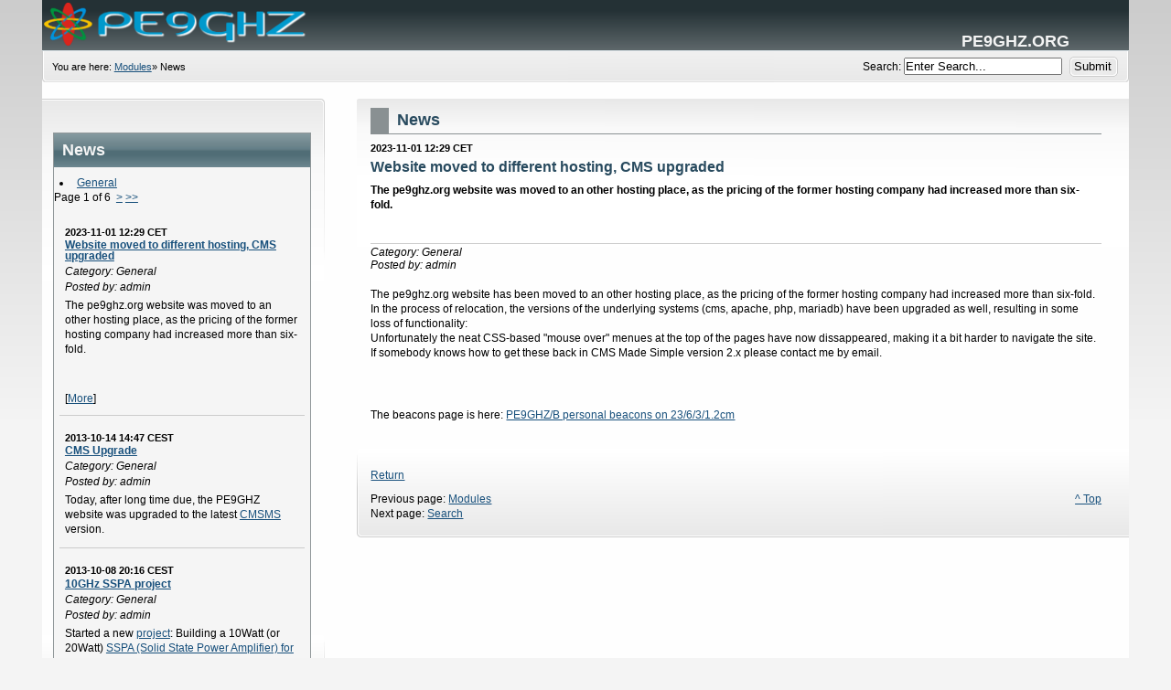

--- FILE ---
content_type: text/html; charset=utf-8
request_url: https://pe9ghz.org/cmsms/index.php?mact=News,cntnt01,detail,0&cntnt01articleid=18&cntnt01origid=15&cntnt01returnid=39
body_size: 2846
content:
<!DOCTYPE html PUBLIC "-//W3C//DTD XHTML 1.0 Transitional//EN" "http://www.w3.org/TR/xhtml1/DTD/xhtml1-transitional.dtd">
<html xmlns="http://www.w3.org/1999/xhtml" xml:lang="en" lang="en">


<head>
    <title>PE9GHZ.ORG - News</title>


 
<base href="https://pe9ghz.org/cmsms/" />
<meta name="Generator" content="CMS Made Simple - Copyright (C) 2004-13 Ted Kulp. All rights reserved." />
<meta http-equiv="Content-Type" content="text/html; charset=utf-8" />
<meta name="keywords" content="pe9ghz, hamradio, amateur-radio, pll-vco, microwave, 10GHz">


 <link rel="stylesheet" type="text/css" href="https://pe9ghz.org/cmsms/tmp/cache/stylesheet_combined_9d3a514bec5b8f35cd4be7f05632bf54.css" media="screen" />
<link rel="stylesheet" type="text/css" href="https://pe9ghz.org/cmsms/tmp/cache/stylesheet_combined_750a4c0389e9166f1195083423357050.css" media="handheld" />
<link rel="stylesheet" type="text/css" href="https://pe9ghz.org/cmsms/tmp/cache/stylesheet_combined_750a4c0389e9166f1195083423357050.css" media="print" />



 <link rel="start" title="Home Page, shortcut key=1" href="https://pe9ghz.org/cmsms/" />
 <link rel="prev" title="Modules" href="https://pe9ghz.org/cmsms/index.php?page=modules" />
 <link rel="next" title="Search" href="https://pe9ghz.org/cmsms/index.php?page=search" />



 
<script type="text/JavaScript">
<!--
//pass min and max - measured against window width
function P7_MinMaxW(a,b){
var nw="auto",w=document.documentElement.clientWidth;
if(w>=b){nw=b+"px";}if(w<=a){nw=a+"px";}return nw;
}
//-->
</script>
    <!--[if lte IE 6]>
    <style type="text/css">
    #pagewrapper {width:expression(P7_MinMaxW(720,1200));}
    #container {height: 1%;}
    </style>
    <![endif]-->
    


  </head><body>
    <div id="pagewrapper">


      <ul class="accessibility">
        <li><a href="https://pe9ghz.org/cmsms/index.php?page=news#menu_vert" title="Skip to navigation" accesskey="n">Skip to navigation</a></li>
        <li><a href="https://pe9ghz.org/cmsms/index.php?page=news#main" title="Skip to content" accesskey="s">Skip to content</a></li>
      </ul>


      <hr class="accessibility" />



      <div id="header">


        <h2 class="headright">PE9GHZ.ORG</h2>


        <h1><a href="https://pe9ghz.org/cmsms/" title="Home Page, shortcut key=1" >PE9GHZ.ORG</a></h1> 
       
        <hr class="accessibility" />
      </div>



      <div id="search">
      <form id="meb92fmoduleform_1" method="get" action="https://pe9ghz.org/cmsms/index.php?page=news" class="cms_form">
<div class="hidden">
<input type="hidden" name="mact" value="Search,meb92f,dosearch,0" />
<input type="hidden" name="meb92freturnid" value="39" />
</div>

<label for="meb92fsearchinput">Search:&nbsp;</label><input type="text" class="search-input" id="meb92fsearchinput" name="meb92fsearchinput" size="20" maxlength="50" value="Enter Search..." onfocus="if(this.value==this.defaultValue) this.value='';" onblur="if(this.value=='') this.value=this.defaultValue;"/>

<input class="search-button" name="submit" value="Submit" type="submit" />
</form>

      </div>



      <div class="crbk">


        <div class="breadcrumbs">
        
<div class="breadcrumb">You are here:&nbsp;<span class="breadcrumb"><a href="https://pe9ghz.org/cmsms/index.php?page=modules" title="Modules">Modules</a></span>&raquo;&nbsp;<span class="breadcrumb current">News</span></div>
          <hr class="accessibility" />
        </div>
      </div>



      <div id="content">


        <div id="sidebar">
          <div id="sidebara">


            <div id="menu_vert">
              <h2 class="accessibility">Navigation</h2>
              <!-- MenuManager is not a plugin module -->

            </div>



            <div id="news">
              <h2>News</h2>
              <!-- Start News Display Template -->

<ul class="list1">
<li class="firstnewscat">
	<a href="https://pe9ghz.org/cmsms/index.php?mact=News,cntnt01,default,0&amp;cntnt01number=3&amp;cntnt01detailpage=39&amp;cntnt01category_id=1&amp;cntnt01returnid=39">General</a>
</li>
</ul>





  <p>
Page&nbsp;1&nbsp;of&nbsp;6
&nbsp;<a href="https://pe9ghz.org/cmsms/index.php?mact=News,m73248,default,1&amp;m73248number=3&amp;m73248detailpage=39&amp;m73248pagenumber=2&amp;m73248returnid=39&amp;page=39">&gt;</a>&nbsp;<a href="https://pe9ghz.org/cmsms/index.php?mact=News,m73248,default,1&amp;m73248number=3&amp;m73248detailpage=39&amp;m73248pagenumber=6&amp;m73248returnid=39&amp;page=39">&gt;&gt;</a>
</p>
<div class="NewsSummary">

	<div class="NewsSummaryPostdate">
		2023-11-01 12:29 CET
	</div>

<div class="NewsSummaryLink">
<a href="https://pe9ghz.org/cmsms/index.php?mact=News,cntnt01,detail,0&amp;cntnt01articleid=18&amp;cntnt01origid=39&amp;cntnt01returnid=39" title="Website moved to different hosting, CMS upgraded">Website moved to different hosting, CMS upgraded</a>
</div>

<div class="NewsSummaryCategory">
	Category: General
</div>

	<div class="NewsSummaryAuthor">
		Posted by: admin
	</div>

	<div class="NewsSummarySummary">
		<p>The pe9ghz.org website was moved to an other hosting place, as the pricing of the former hosting company had increased more than six-fold.<br /><br /></p>	</div>

	<div class="NewsSummaryMorelink">
		[<a href="https://pe9ghz.org/cmsms/index.php?mact=News,cntnt01,detail,0&amp;cntnt01articleid=18&amp;cntnt01origid=39&amp;cntnt01returnid=39">More</a>]
	</div>



</div>
<div class="NewsSummary">

	<div class="NewsSummaryPostdate">
		2013-10-14 14:47 CEST
	</div>

<div class="NewsSummaryLink">
<a href="https://pe9ghz.org/cmsms/index.php?mact=News,cntnt01,detail,0&amp;cntnt01articleid=17&amp;cntnt01origid=39&amp;cntnt01returnid=39" title="CMS Upgrade">CMS Upgrade</a>
</div>

<div class="NewsSummaryCategory">
	Category: General
</div>

	<div class="NewsSummaryAuthor">
		Posted by: admin
	</div>


	<div class="NewsSummaryContent">
		Today, after long time due, the PE9GHZ website was upgraded to the latest <a href="http://www.cmsmadesimple.org/" target="_blank">CMSMS</a> version.	</div>


</div>
<div class="NewsSummary">

	<div class="NewsSummaryPostdate">
		2013-10-08 20:16 CEST
	</div>

<div class="NewsSummaryLink">
<a href="https://pe9ghz.org/cmsms/index.php?mact=News,cntnt01,detail,0&amp;cntnt01articleid=16&amp;cntnt01origid=39&amp;cntnt01returnid=39" title="10GHz SSPA project">10GHz SSPA project</a>
</div>

<div class="NewsSummaryCategory">
	Category: General
</div>

	<div class="NewsSummaryAuthor">
		Posted by: admin
	</div>


	<div class="NewsSummaryContent">
		<p>Started a new <a href="https://pe9ghz.org/cmsms/index.php?page=projects">project</a>: Building a 10Watt (or 20Watt) <a href="https://pe9ghz.org/cmsms/index.php?page=10ghz-sspa">SSPA (Solid State Power Amplifier) for 10GHz</a></p>	</div>


</div>

<!-- End News Display Template -->
            </div>


          </div>
        </div>




        <div class="back">        
          <div id="main">
            <div style="float: right;"><!-- print tag removed in CMS Made Simple 2.0.  --></div>
            <h2>News</h2>
            


  
	<div id="NewsPostDetailDate">
		2023-11-01 12:29 CET
	</div>
<h3 id="NewsPostDetailTitle">Website moved to different hosting, CMS upgraded</h3>

<hr id="NewsPostDetailHorizRule" />

	<div id="NewsPostDetailSummary">
		<strong>
			<p>The pe9ghz.org website was moved to an other hosting place, as the pricing of the former hosting company had increased more than six-fold.<br /><br /></p>		</strong>
	</div>

	<div id="NewsPostDetailCategory">
		Category: General
	</div>
	<div id="NewsPostDetailAuthor">
		Posted by: admin
	</div>

<div id="NewsPostDetailContent">
	<p>The pe9ghz.org website has been moved to an other hosting place, as the pricing of the former hosting company had increased more than six-fold.<br />In the process of relocation, the versions of the underlying systems (cms, apache, php, mariadb) have been upgraded as well, resulting in some loss of functionality:<br />Unfortunately the neat CSS-based "mouse over" menues at the top of the pages have now dissappeared, making it a bit harder to navigate the site.<br />If somebody knows how to get these back in CMS Made Simple version 2.x please contact me by email.&nbsp;</p>
<p>&nbsp;</p>
<p>The beacons page is here:&nbsp;<a title="PE9GHZ/b personal beacons" href="index.php?page=10ghz-beacon">PE9GHZ/B personal beacons on 23/6/3/1.2cm</a></p>
<p>&nbsp;</p></div>


<div id="NewsPostDetailReturnLink"><a href="https://pe9ghz.org/cmsms/">Return</a></div>

            <br />




            <div class="right49">
              <p><a href="https://pe9ghz.org/cmsms/index.php?page=news#main">^ Top</a></p>
            </div>

            <div class="left49">
              <p> Previous page:  <a href="https://pe9ghz.org/cmsms/index.php?page=modules" title="Modules" >Modules</a>


              <br />
              Next page: <a href="https://pe9ghz.org/cmsms/index.php?page=search" title="Search" >Search</a>
              </p>
            </div>


            <hr class="accessibility" />
          </div>
        </div>


        <div class="clear"></div>


      </div>



      <div class="footback">
        <div id="footer">

          <div id="fooleft">
          <!-- MenuManager is not a plugin module -->

          </div>
          <div id="footrt">
          <p>&copy; Copyright 2012-2026 - PE9GHZ<br />
This site is powered by <a href="http://www.cmsmadesimple.org">CMS Made Simple</a> </p>
          </div>
          <div class="clear"></div>
        </div>
      </div>


    </div>

  </body>
</html>

--- FILE ---
content_type: text/css
request_url: https://pe9ghz.org/cmsms/tmp/cache/stylesheet_combined_9d3a514bec5b8f35cd4be7f05632bf54.css
body_size: 6455
content:
/* cmsms stylesheet: Layout_Left_sidebar_1_column_GHZ modified: Wednesday, May 3, 2023 1:42:06 AM */
/* browsers interpret margin and padding a little differently, we'll remove all default padding and margins and set them later on */
* {
	margin: 0;
	padding: 0;
}
/*Set initial font styles*/
body {
	text-align: left;
	font-family: Verdana, Geneva, Arial, Helvetica, sans-serif;
	font-size: 75.01%;
	line-height: 1em;
}
/*set font size for all divs, this overrides some body rules*/
div {
	font-size: 1em;
}
/*if img is inside "a" it would have borders, we don't want that*/
img {
	border: 0;
}
/*default link styles*/
a, a:link a:active {
/* set all links to have underline */
	text-decoration: underline;
/* css validation will give a warning if color is set without background color. this will explicitly tell this element to inherit bg colour from parent element */
	background-color: inherit;
/* this is a bluish color, you change this for all default link colors */
	color: #18507C;
}
a:visited {
/* keeps the underline */
	text-decoration: underline;
	background-color: inherit;
/* a different color is used for visited links */
	color: #18507C;
}
a:hover {
/* remove underline on hover */
	text-decoration: none;
	background-color: inherit;
/* using a different color makes the hover obvious */
	color: #385C72;
}
/*****************basic layout *****************/
body {
	margin: 0;
	padding: 0;
/* default text color for entire site*/
	color: #333;
/* you can set your own image and background color here */
	background: #f4f4f4 url(https://pe9ghz.org/cmsms/uploads/ngrey/body.png) repeat-x left top;
}
div#pagewrapper {
/* min max width, IE wont understand these, so we will use java script magic in the <head> */
	max-width: 99em;
	min-width: 60em;
/* now that width is set this centers wrapper */
	margin: 0 auto;
	background-color: #fefefe;
	color: black;
}
/* header, we will hide h1 a text and replace it with an image, we assign a height for it so the image wont cut off */
div#header {
/* adjust according your image size */
	height: 55px;
	margin: 0;
	padding: 0;
/* you can set your own image here, will go behind h1 a image */
	background: #f4f4f4 url(https://pe9ghz.org/cmsms/uploads/ngrey/bg_banner.png) repeat-x left top;
/* border just the bottom */
	border-bottom: 1px solid #D9E2E6;
}
div#header h1 a {
/* you can set your own image here */
	background: url(https://pe9ghz.org/cmsms/uploads/images/pe9ghz_logo_small.png) no-repeat left top;
/* this will make the "a" link a solid shape */
	display: block;
/* adjust according your image size */
	height: 51px;
/* this hides the text */
	text-indent: -999em;
/* old firefox would have shown underline for the link, this explicitly hides it */
	text-decoration: none;
}
div#header h1 {
	margin: 0;
	padding: 0;
/*these keep IE6 from pushing the header to more than the set size*/
	line-height: 0;
	font-size: 0;
/* this will keep IE6 from flickering on hover */
	background: url(https://pe9ghz.org/cmsms/uploads/images/pe9ghz_logo_small.png) no-repeat left top;
}
div#header h2 {
/* this is where the site name is */
	float: right;
	line-height: 1.2em;
/* this keeps IE6 from not showing the whole text */
	font-size: 1.5em;
/* keeps the size uniform */
	margin: 35px 65px 0px 0px;
/* adjust according your text size */
	color: #f4f4f4;
}
div.crbk {
/* sets all to 0 */
	margin: 0;
	padding: 0;
/* you can set your own image here */
	background: url(https://pe9ghz.org/cmsms/uploads/ngrey/mainrtup.gif) no-repeat right bottom;
}
div.breadcrumbs {
/* CSS short hand rule first value is top then right, bottom and left */
	padding: 1em 0em 1em 1em;
/* its good to set font sizes to be relative, this way viewer can change his/her font size */
	font-size: 90%;
/* css shorthand rule will be opened to be "0px 0px 0px 0px" */
	margin: 0px;
/* you can set your own image here */
	background: url(https://pe9ghz.org/cmsms/uploads/ngrey/mainleftup.gif) no-repeat left bottom;
}
div.breadcrumbs span.lastitem {
	font-weight: bold;
}
div#search {
/* position for the search box */
	float: right;
/* enough width for the search input box */
	width: 27em;
	text-align: right;
	padding: 0.5em 0 0.2em 0;
	margin: 0 1em;
}
/* a class for Submit button for the search input box */
input.search-button {
	border: none;
	height: 22px;
	width: 53px;
	margin-left: 5px;
	padding: 0px 2px 2px 0px;
/* makes the hover cursor show, you can set your own cursor here */
	cursor: pointer;
/* you can set your own image here */
	background: url(https://pe9ghz.org/cmsms/uploads/ngrey/search.gif) no-repeat center center;
}
div#content {
/* some air above and under menu and content */
	margin: 1.5em auto 2em 0;
	padding: 0px;
}
/* this gets all the outside calls that were used on the div#main before  */
div.back1 {
/* this will give room for sidebar to be on the left side, make sure this number is bigger than sidebar width */
	margin-left: 29%;
/* and some air on the right */
	margin-right: 2%;
/* you can set your own image here */
	background: url(https://pe9ghz.org/cmsms/uploads/ngrey/mainrt1.gif) no-repeat right top;
}
/* this is an IE6 hack, you may see these through out the CSS */
* html div.back1 {
/* unlike other browser IE6 needs float:right and a width */
	float: right;
	width: 69%;
/* and we take this out or it will stop at the bottom  */
	margin-left: 0%;
/* and some air on the right */
	margin-right: 10px;
/* you can set your own image here */
	background: url(https://pe9ghz.org/cmsms/uploads/ngrey/mainrt1.gif) no-repeat right top;
}
div.back2 {
/* you can set your own image here */
	background: url(https://pe9ghz.org/cmsms/uploads/ngrey/mainleft1.gif) no-repeat left top;
}
div.back3 {
/* you can set your own image here */
	background: url(https://pe9ghz.org/cmsms/uploads/ngrey/wbtmleft.gif) no-repeat left bottom;
}
div#main {
/* this is the last inside div so we set the space inside it to keep all content away from the edges of images/box */
	padding: 10px 15px;
/* you can set your own image here */
	background: url(https://pe9ghz.org/cmsms/uploads/ngrey/rtup.gif) no-repeat right bottom;
}
div.back #main {
/* this is the last inside div so we set the space inside it to keep all content away from the edges of images/box */
	padding: 10px 30px 1px 15px;
/* you can set your own image here */
	background: url(https://pe9ghz.org/cmsms/uploads/ngrey/wbtmleft.gif) no-repeat left bottom;
}
div.back {
/* this will give room for sidebar to be on the left side, make sure this space is bigger than sidebar width */
	margin-left: 29%;
/* you can set your own image here */
	background: url(https://pe9ghz.org/cmsms/uploads/ngrey/wtopleft.gif) no-repeat left top;
}
div#sidebar {
/* set sidebar left. Change to right, float: right; instead, but you will need to change the margins. */
	float: left;
/* sidebar width, if you change this change div.back and/or div.back1 margins */
	width: 26%;
/* FIX IE double margin bug */
	display: inline;
/* the 20px is on the bottom, insures space above footer if longer than content */
	margin: 0px 0px 20px;
	padding: 0px;
/* you can set your own image here */
	background: url(https://pe9ghz.org/cmsms/uploads/ngrey/mainrt1.gif) no-repeat right top;
}
div#sidebara {
	padding: 13px 15px 3px 0px;
/* you can set your own image here */
	background: url(https://pe9ghz.org/cmsms/uploads/ngrey/mainrtup.gif) no-repeat right bottom;
}
div#sidebarb {
	padding: 10px 10px 1px 0px;
/* you can set your own image here */
	background: url(https://pe9ghz.org/cmsms/uploads/ngrey/mainrtup.gif) no-repeat right bottom;
}
div.footback {
/* keep footer below content and menu */
	clear: both;
/* this sets 10px on right to let the right image show, the balance 10px left on next div */
	padding: 0px 10px 0px 0px;
/* you can set your own image here */
	background: url(https://pe9ghz.org/cmsms/uploads/ngrey/wfootrt.gif) no-repeat right top;
}
div#footer {
/* this sets 10px on left to balance 10px right on last div */
	padding: 0px 0px 0px 10px;
/* color of text, the link color is set below */
	color: #595959;
/* you can set your own image here */
	background: url(https://pe9ghz.org/cmsms/uploads/ngrey/wtopleft.gif) no-repeat left top;
}
div.leftfoot {
	float: left;
	width: 30%;
	margin-left: 20px
}
div#footer p {
/* sets different font size from default */
	font-size: 0.8em;
/* some air for footer */
	padding: 1.5em;
/* centered text */
	text-align: center;
	margin: 0;
}
div#footer p a {
/* footer link would be same color as default we want it same as footer text */
	color: #595959;
}
/* as we hid all hr for accessibility we create new hr with div class="hr" element */
div.hr {
	height: 1px;
	padding: 1em;
	border-bottom: 1px dotted black;
	margin: 1em;
}
/* relational links under content */
div.left49 {
/* combined percentages of left+right equaling 100%  might lead to rounding error on some browser */
	width: 70%;
}
div.right49 {
	float: right;
	width: 29%;
/* set right to keep text on right */
	text-align: right;
}
/********************CONTENT STYLING*********************/
/* HEADINGS */
div#content h1 {
/* font size for h1 */
	font-size: 2em;
	line-height: 1em;
	margin: 0;
}
div#content h2 {
	color: #294B5F;
/* font size for h2 the higher the h number the smaller the font size, most times */
	font-size: 1.5em;
	text-align: left;
/* some air around the text */
	padding-left: 0.5em;
	padding-bottom: 1px;
/* set borders around header */
	border-bottom: 1px solid #899092;
	border-left: 1.1em solid #899092;
/* a larder than h1 line height */
	line-height: 1.5em;
/* and some air under the border */
	margin: 0 0 0.5em 0;
}
div#content h3 {
	color: #294B5F;
	font-size: 1.3em;
	line-height: 1.3em;
	margin: 0 0 0.5em 0;
}
div#content h4 {
	color: #294B5F;
	font-size: 1.2em;
	line-height: 1.3em;
	margin: 0 0 0.25em 0;
}
div#content h5 {
	color: #294B5F;
	font-size: 1.1em;
	line-height: 1.3em;
	margin: 0 0 0.25em 0;
}
h6 {
	color: #294B5F;
	font-size: 1em;
	line-height: 1.3em;
	margin: 0 0 0.25em 0;
}
/* END HEADINGS */
/* TEXT */
p {
/* default p font size, this is set different in some other divs */
	font-size: 1em;
/* some air around p elements */
	margin: 0 0 1.5em 0;
	line-height: 1.4em;
	padding: 0;
}
blockquote {
	border-left: 10px solid #ddd;
	margin-left: 10px;
}
strong, b {
/* explicit setting for these */
	font-weight: bold;
}
em, i {
/* explicit setting for these */
	font-style: italic;
}
/* Wrapping text in <code> tags. Makes CSS not validate */
code, pre {
/* css-3 */
	white-space: pre-wrap;
/* Mozilla, since 1999 */
	white-space: -moz-pre-wrap;
/* Opera 4-6 */
	white-space: -pre-wrap;
/* Opera 7 */
	white-space: -o-pre-wrap;
/* Internet Explorer 5.5+ */
	word-wrap: break-word;
	font-family: "Courier New", Courier, monospace;
	font-size: 1em;
}
pre {
/* black border for pre blocks */
	border: 1px solid #000;
/* set different from surroundings to stand out */
	background-color: #ddd;
	margin: 0 1em 1em 1em;
	padding: 0.5em;
	line-height: 1.5em;
	font-size: 90%;
}
/* Separating the divs on the template explanation page */
div.templatecode {
	margin: 0 0 2.5em;
}
/* END TEXT */
/* LISTS */
/* lists in content need some margins to look nice */
div#main ul,
div#main ol,
div#main dl {
	font-size: 1.0em;
	line-height: 1.4em;
	margin: 0 0 1.5em 0;
}
div#main ul li,
div#main ol li {
	margin: 0 0 0.25em 3em;
}
/* definition lists topics on bold */
div#main dl {
	margin-bottom: 2em;
	padding-bottom: 1em;
	border-bottom: 1px solid #c0c0c0;
}
div#main dl dt {
	font-weight: bold;
	margin: 0 0 0 1em;
}
div#main dl dd {
	margin: 0 0 1em 1em;
}
/* END LISTS */
/* cmsms stylesheet: Navigation_Simple_Vertical modified: Wednesday, May 3, 2023 1:42:06 AM */
/******************** MENU *********************/
#menu_vert {
	margin: 0;
	padding: 0;
}
#menu_vert ul {
/* remove any bullets */
	list-style: none;
/* margin/padding set in li */
	margin: 0px;
	padding: 0px;
}
#menu_vert ul ul {
	margin: 0;
/* padding right sets second level li in on right from first li */
	padding: 0px 5px 0px 0px;
/* replaces bottom of li.menuactive menuparent, looks like li below it, set in 5px more, is sitting on top of it */
	background: transparent url(https://pe9ghz.org/cmsms/uploads/ngrey/liup.gif) no-repeat right -4px;
}
#menu_vert li {
/* remove any bullets */
	list-style: none;
/* negative bottom margin pulls them together, images look like one border between */
	margin: 0px 0px -1px;
/* bottom padding pushes "a" up enough to show our image */
	padding: 0px 0px 4px 0px;
/* you can set your own image here */
	background: transparent url(https://pe9ghz.org/cmsms/uploads/ngrey/liup.gif) no-repeat right bottom;
}
#menu_vert li.currentpage {
	padding: 0px 0px 3px 0px;
}
#menu_vert li.menuactive {
	margin: 0;
	padding: 0px;
/* replaced by image in ul ul */
	background: none;
}
#menu_vert li.menuactive ul {
	margin: 0;
}
#menu_vert li.activeparent {
	margin: 0;
	padding: 0px;
}
/* fix stupid IE6 bug with display:block; */
* html #menu_vert li {
	height: 1%;
}
* html #menu_vert li a {
	height: 1%;
}
* html #menu_vert li hr {
	height: 1%;
}
/** end fix **/
/* first level links */
div#menu_vert a {
/* IE6 has problems with this, fixed above */
	display: block;
/* some air for it */
	padding: 0.8em 0.3em 0.5em 1.5em;
/* this will be link color for all levels */
	color: #18507C;
/* Fixes IE7 whitespace bug */
	min-height: 1em;
/* no underline for links */
	text-decoration: none;
/* you can set your own image here this is tall enough to cover text heavy links */
	background: transparent url(https://pe9ghz.org/cmsms/uploads/ngrey/libk.gif) no-repeat right top;
}
/* next level links, more padding and smaller font */
div#menu_vert ul ul a {
	font-size: 90%;
	padding: 0.8em 0.3em 0.5em 2.8em;
}
/* third level links, more padding */
div#menu_vert ul ul ul a {
	padding: 0.5em 0.3em 0.3em 3em;
}
/* hover state for all links */
div#menu_vert a:hover {
	background-color: transparent;
	color: #595959;
	text-decoration: underline;
}
div#menu_vert a.activeparent:hover {
	color: #595959;
}
/* active parent, that is the first level parent of a child page that is the current page */
div#menu_vert li.activeparent {
/* you can set your own image here */
	background: transparent url(https://pe9ghz.org/cmsms/uploads/ngrey/liup.gif) no-repeat right -65px;
/* white to contrast with background image */
	color: #fff;
}
div#menu_vert li.activeparent a.activeparent {
/* you can set your own image here */
	background: transparent url(https://pe9ghz.org/cmsms/uploads/ngrey/libk.gif) no-repeat right top;
/* to contrast with background image */
	color: #000;
}
div#menu_vert li a.parent {
/* takes left padding out so span image has room on left */
	padding-left: 0em;
}
div#menu_vert ul ul li a.parent {
/* increased padding on left offsets it from one above */
	padding-left: 0.9em;
}
div#menu_vert li a.parent span {
	display: block;
	margin: 0;
/* adds left padding taken out of "a.parent" */
	padding-left: 1.5em;
/* arrow on left for pages with children, points down, you can set your own image here */
	background: transparent url(https://pe9ghz.org/cmsms/uploads/ngrey/active.png) no-repeat 2px center;
}
div#menu_vert li a.parent:hover {
/* removes underline hover effect */
	text-decoration: none;
}
div#menu_vert li a.parent:hover span {
	display: block;
	margin: 0;
	padding-left: 1.5em;
/* arrow on left for pages with children, points right for hover, you can set your own image here */
	background: transparent url(https://pe9ghz.org/cmsms/uploads/ngrey/parent.png) no-repeat 2px center;
}
div#menu_vert li a.menuactive.menuparent {
/* sets it in a little more than a.parent */
	padding-left: 0.35em;
}
div#menu_vert ul ul li a.menuactive.menuparent {
/* sets it in a little more on next level */
	padding-left: 0.99em;
}
div#menu_vert li a.menuactive.menuparent span {
	display: block;
	margin: 0;
/* to contrast with non active pages */
	font-weight: bold;
	padding-left: 1.5em;
/* arrow on left for active pages with children, points right, you can set your own image here */
	background: transparent url(https://pe9ghz.org/cmsms/uploads/ngrey/parent.png) no-repeat 2px center;
}
div#menu_vert li a.menuactive.menuparent:hover {
	text-decoration: none;
	color: #18507C;
}
div#menu_vert ul ul li a.activeparent {
	color: #fff;
}
/* current pages in the default Menu Manager template are unclickable. This is for current page on first level */
div#menu_vert ul h3 {
	display: block;
/* some air for it */
	padding: 0.8em 0.5em 0.5em 1.5em;
/* this will be link color for all levels */
	color: #000;
/* instead of the normal font size for <h3> */
	font-size: 1em;
/* as <h3> normally has some margin by default */
	margin: 0;
/* you can set your own image here, same as "a" */
	background: transparent url(https://pe9ghz.org/cmsms/uploads/ngrey/libk.gif) no-repeat right top;
}
/* next level current pages, more padding, smaller font and no background color or bottom border */
div#menu_vert ul ul h3 {
	font-size: 90%;
	padding: 0.8em 0.5em 0.5em 2.8em;
/* you can set your own image here, same as "a" */
	background: transparent url(https://pe9ghz.org/cmsms/uploads/ngrey/libk.gif) no-repeat right top;
	color: #000;
}
/* current page on third level, more padding */
div#menu_vert ul ul ul h3 {
	padding: 0.6em 0.5em 0.2em 3em;
}
/* BIG NOTE: I didn't do anything to these, never tested */
/* section header */
div#menu_vert li.sectionheader {
	border-right: none;
	padding: 0.8em 0.5em 0.5em 1.5em;
	background: transparent url(https://pe9ghz.org/cmsms/uploads/ngrey/libk.gif) no-repeat right top;
	line-height: 1em;
	margin: 0;
        color: #18507C;
        cursor:text;
}
/* separator */
div#menu_vert .separator {
	height: 1px !important;
	margin-top: -1px;
	margin-bottom: 0;
	-padding: 2px 0 2px 0;
	background-color: #000;
	overflow: hidden !important;
	line-height: 1px !important;
	font-size: 1px;
/* for ie */
}
div#menu_vert li.separator hr {
	display: none;
/* this is for accessibility */
}
/* cmsms stylesheet: Module_News modified: Wednesday, May 3, 2023 1:42:06 AM */
div#news {
/* margin for the entire div surrounding the news items */
	margin: 2em 0 1em 1em;
/* border set here */
	border: 1px solid #909799;
/* sets it off from surroundings */
	background: #f5f5f5;
}
div#news h2 {
	line-height: 2em;
/* you can set your own image here */
	background: url(https://pe9ghz.org/cmsms/uploads/ngrey/darknav.png) repeat-x left center;
	color: #f5f5f5;
	border: none
}
.NewsSummary {
/* padding for the news article summary */
	padding: 0.5em 0.5em 1em;
/* margin to the bottom of the news article summary */
	margin: 0 0.5em 1em 0.5em;
	border-bottom: 1px solid #ccc;
}
.NewsSummaryPostdate {
/* smaller than default text size */
	font-size: 90%;
/* bold to set it off from text */
	font-weight: bold;
}
.NewsSummaryLink {
/* bold to set it off from text */
	font-weight: bold;
/* little more room at top */
	padding-top: 0.2em;
}
.NewsSummaryCategory {
/* italic to set it off from text */
	font-style: italic;
	margin: 5px 0;
}
.NewsSummaryAuthor {
/* italic to set it off from text */
	font-style: italic;
	padding-bottom: 0.5em;
}
.NewsSummarySummary, .NewsSummaryContent {
/* larger than default text */
	line-height: 140%;
}
.NewsSummaryMorelink {
	padding-top: 0.5em;
}
#NewsPostDetailDate {
/* smaller text */
	font-size: 90%;
	margin-bottom: 5px;
/* bold to set it off from text */
	font-weight: bold;
}
#NewsPostDetailSummary {
/* larger than default text */
	line-height: 150%;
}
#NewsPostDetailCategory {
/* italic to set it off from text */
	font-style: italic;
	border-top: 1px solid #ccc;
	margin-top: 0.5em;
	padding: 0.2em 0;
}
#NewsPostDetailContent {
	margin-bottom: 15px;
/* larger than default text */
	line-height: 150%;
}
#NewsPostDetailAuthor {
	padding-bottom: 1.5em;
/* italic to set it off from text */
	font-style: italic;
}
/* more divs, left unstyled, just so you know the IDs of them */ 
#NewsPostDetailTitle {
}
#NewsPostDetailHorizRule {
}
#NewsPostDetailPrintLink {
}
#NewsPostDetailReturnLink {
}
div#news ul li {
	padding: 2px 2px 2px 5px;
	margin-left: 20px;
}
/* cmsms stylesheet: Accessibility and cross-browser tools modified: Wednesday, May 3, 2023 1:42:06 AM */
/* accessibility */
/* menu links accesskeys */
span.accesskey {
	text-decoration: none;
}
/* accessibility divs are hidden by default, text, screenreaders and such will show these */
.accessibility, hr {
/* position set so the rest can be set out side of visual browser viewport */
	position: absolute;
/* takes it out top side */
	top: -999em;
/* takes it out left side */
	left: -999em;
}
/* definition tags are also hidden, these are also used for accessibility menu links */
dfn {
	position: absolute;
	left: -1000px;
	top: -1000px;
	width: 0;
	height: 0;
	overflow: hidden;
	display: inline;
}
/* end accessibility */
/* wiki style external links */
/* external links will have "(external link)" text added, lets hide it */
a.external span {
	position: absolute;
	left: -5000px;
	width: 4000px;
}
a.external {
/* make some room for the image, css shorthand rules, read: first top padding 0 then right padding 12px then bottom then right */
	padding: 0 12px 0 0;
}
/* colors for external links */
a.external:link {
	color: #18507C;
/* background image for the link to show wiki style arrow */
	background: url(https://pe9ghz.org/cmsms/uploads/NCleanBlue/external.gif) no-repeat 100% -100px;
}
a.external:visited {
	color: #18507C;
/* a different color can be used for visited external links */
/* Set the last 0 to -100px to use that part of the external.gif image for different color for active links external.gif is actually 300px tall, we can use different positions of the image to simulate rollover image changes.*/
	background: url(https://pe9ghz.org/cmsms/uploads/NCleanBlue/external.gif) no-repeat 100% -100px;
}
a.external:hover {
	color: #18507C;
/* Set the last 0 to -200px to use that part of the external.gif image for different color on hover */
	background: url(https://pe9ghz.org/cmsms/uploads/NCleanBlue/external.gif) no-repeat 100% 0;
	background-color: inherit;
}
/* end wiki style external links */
/* clearing */
/* clearfix is a hack for divs that hold floated elements. it will force the holding div to span all the way down to last floated item. We strongly recommend against using this as it is a hack and might not render correctly but it is included here for convenience. Do not edit if you dont know what you are doing*/
.clearfix:after {
	content: ".";
	display: block;
	height: 0;
	clear: both;
	visibility: hidden;
}
.clear {
	height: 0;
	clear: both;
	width: 90%;
	visibility: hidden;
}
#main .clear {
	height: 0;
	clear: right;
	width: 90%;
	visibility: hidden;
}
* html>body .clearfix {
	display: inline-block;
	width: 100%;
}
* html .clear {
/* Hides from IE-mac \*/
	height: 1%;
	clear: right;
	width: 90%;
/* End hide from IE-mac */
}
/* end clearing */
/* cmsms stylesheet: Navigation_FatFootMenu modified: Wednesday, May 3, 2023 1:42:06 AM */
#footer ul {
/* some margin is set in the footer padding */
   margin: 0px;
/* calling a specific side, left in this case */
   margin-left: 5px;
   padding: 0px;
/* remove any default bullets, image used in li call */
   list-style: none;
}
#footer ul li {
/* remove any default bullets, image used for consistency */
   list-style: none;
/* float left to set first level li items across the top */
   float:left;
/* a little margin at top */
   margin: 5px 0px 0px;
/* padding all the way around */
   padding: 5px;
/* you can set your own image here, used for consistency */
   background: url(https://pe9ghz.org/cmsms/uploads/ngrey/dot.gif) no-repeat left 10px;
}
#footer ul li a {
/* this will make the "a" link a solid shape */
   display:block;
   margin: 2px 0px 4px;
   padding: 0px 5px 5px 5px;
}
/* set h3 to look like "a" */
#footer li h3 {
   font-weight:normal;
   font-size:100%;
   margin: 2px 0px 2px 0px;
   padding: 0px 5px 5px 5px;
}
/* set h3 to look like "a", less margin at this level */
#footer li li h3 {
   font-weight:normal;
   font-size:100%;
   margin: 0px;
   padding: 0px 5px 5px 5px;
}
#footer ul li li {
/* remove any default bullets, image used for consistency */
   list-style: none;
/* remove float so they line up under top li */
   float:none;
/* less margin/padding */
   margin: 0px;
   padding: 0px 0px 0px 5px;
/* you can set your own image here, used for consistency */
   background: url(https://pe9ghz.org/cmsms/uploads/ngrey/dot.gif) no-repeat left 3px;
}
/* fix for IE6 */
* html #footer ul li a {
   margin: 2px 0px 0px;
   padding: 0px 5px 5px 5px;
}
* html #footer ul li li a {
   margin: 0px 0px 0px;
   padding: 0px 5px 0px 5px;
}
/* End fix for IE6 */
#footer ul ul {
/* remove float so they line up under top li */
   float:none;
/* a little margin to offset it */
   margin: 0px 0px 0px 8px;
   padding: 0;
}
#footer ul ul ul {
/* remove float so they line up under li above it */
   float:none;
/* a little margin to offset it */
   margin: 0px 0px 0px 8px;
   padding: 0;
}


--- FILE ---
content_type: text/css
request_url: https://pe9ghz.org/cmsms/tmp/cache/stylesheet_combined_750a4c0389e9166f1195083423357050.css
body_size: 625
content:
/* cmsms stylesheet: Handheld modified: Wednesday, May 3, 2023 1:42:06 AM */
/*********************************************
Sample stylesheet for mobile and small screen handheld devices

Just a simple layout suitable for smaller screens with less 
styling cabapilities and minimal css

Note: If you dont want to support mobile devices you can
safely remove this stylesheet.
*********************************************/
/* remove all padding and margins and set width to 100%. This should be default for handheld devices but its good to set these explicitly */
body {
margin:0;
padding:0;
width:100%;
}

/* hide accessibility noprint and definition */
.accessibility,
.noprint,
dfn {
display:none;
}

/* dont want to download image for header so just set bg color */
div#header,
div#footer {
background-color: #385C72;  
color: #fff;
text-align:center;
}

/* text colors for header and footer */
div#header a,
div#footer a {
color: #fff;
}

/* this doesnt look as nice, but takes less space */
div#menu_vert ul li,
div#menu_horiz ul li {
display:inline;
}

/* small border at the bottom to have some indicator */
div#menu_vert ul,
div#menu_horiz ul {
border-bottom:1px solid #fff;
}

/* save some space */
div.breadcrumbs {
display:none;
}
